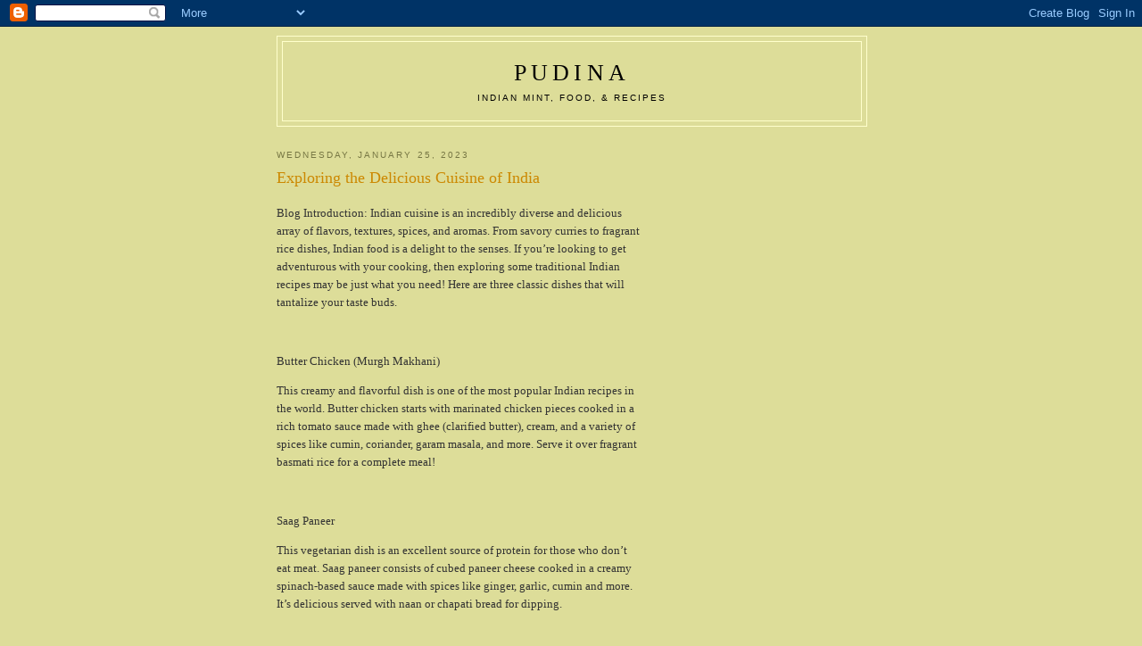

--- FILE ---
content_type: text/html; charset=utf-8
request_url: https://www.google.com/recaptcha/api2/aframe
body_size: 267
content:
<!DOCTYPE HTML><html><head><meta http-equiv="content-type" content="text/html; charset=UTF-8"></head><body><script nonce="eemcD_zkUdMTCKuDIvuWrw">/** Anti-fraud and anti-abuse applications only. See google.com/recaptcha */ try{var clients={'sodar':'https://pagead2.googlesyndication.com/pagead/sodar?'};window.addEventListener("message",function(a){try{if(a.source===window.parent){var b=JSON.parse(a.data);var c=clients[b['id']];if(c){var d=document.createElement('img');d.src=c+b['params']+'&rc='+(localStorage.getItem("rc::a")?sessionStorage.getItem("rc::b"):"");window.document.body.appendChild(d);sessionStorage.setItem("rc::e",parseInt(sessionStorage.getItem("rc::e")||0)+1);localStorage.setItem("rc::h",'1769029568243');}}}catch(b){}});window.parent.postMessage("_grecaptcha_ready", "*");}catch(b){}</script></body></html>